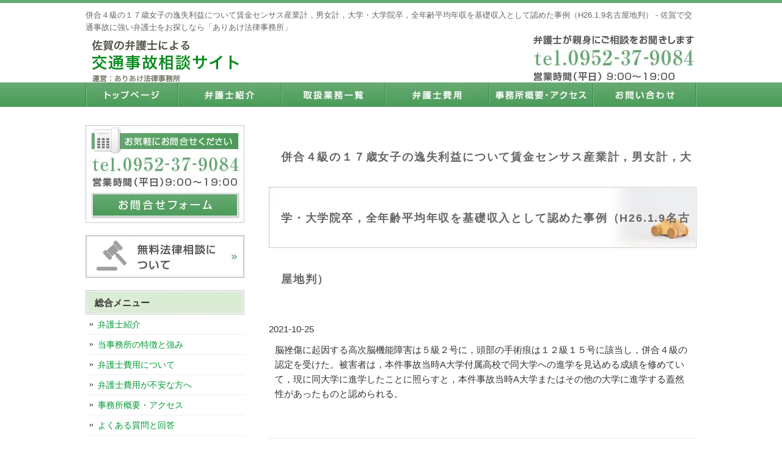

--- FILE ---
content_type: text/html; charset=UTF-8
request_url: https://jiko.ariakelaw-saga.com/%E4%BD%B5%E5%90%88%EF%BC%94%E7%B4%9A%E3%81%AE%EF%BC%91%EF%BC%97%E6%AD%B3%E5%A5%B3%E5%AD%90%E3%81%AE%E9%80%B8%E5%A4%B1%E5%88%A9%E7%9B%8A%E3%81%AB%E3%81%A4%E3%81%84%E3%81%A6%E8%B3%83%E9%87%91%E3%82%BB/
body_size: 13553
content:
<!DOCTYPE html PUBLIC "-//W3C//DTD XHTML 1.0 Transitional//EN" "http://www.w3.org/TR/xhtml1/DTD/xhtml1-transitional.dtd">
<html xmlns="http://www.w3.org/1999/xhtml" dir="ltr" lang="ja" prefix="og: https://ogp.me/ns#">
<head profile="http://gmpg.org/xfn/11">
<meta http-equiv="Content-Type" content="text/html; charset=UTF-8" />
<meta http-equiv="content-style-type" content="text/css" />
<meta http-equiv="content-script-type" content="text/javascript" />
<meta name="author" content="SamuraiLabCMS" />
<meta name="keyword" content="佐賀,交通事故,死亡事故,後遺症,通院,慰謝料,相場,弁護士,無料,相談" />
<meta name="description" content="併合４級の１７歳女子の逸失利益について賃金センサス産業計，男女計，大学・大学院卒，全年齢平均年収を基礎収入として認めた事例（H26.1.9名古屋地判） - 佐賀で交通事故に強い弁護士をお探しなら「ありあけ法律事務所」 - 佐賀県全域対応。交通事故の被害者専門の弁護士「ありあけ法律事務所」。後遺障害・慰謝料請求に豊富な実績。弁護士費用特約の利用可、未加入でも完全成功報酬制で初期費用不要。親身な対応で依頼者様に最善の解決を提供します。" />

<link rel="stylesheet" href="https://jiko.ariakelaw-saga.com/wp-content/themes/samurailab/style.css" type="text/css" media="screen" />
	<style>img:is([sizes="auto" i], [sizes^="auto," i]) { contain-intrinsic-size: 3000px 1500px }</style>
	
		<!-- All in One SEO 4.8.5 - aioseo.com -->
		<title>併合４級の１７歳女子の逸失利益について賃金センサス産業計，男女計，大学・大学院卒，全年齢平均年収を基礎収入として認めた事例（H26.1.9名古屋地判） - 佐賀で交通事故に強い弁護士をお探しなら「ありあけ法律事務所」</title>
	<meta name="description" content="脳挫傷に起因する高次脳機能障害は５級２号に，頭部の手術痕は１２級１５号に該当し，併合４級の認定を受けた。被害者" />
	<meta name="robots" content="max-image-preview:large" />
	<meta name="author" content="弁護士　富永 洋一"/>
	<link rel="canonical" href="https://jiko.ariakelaw-saga.com/%e4%bd%b5%e5%90%88%ef%bc%94%e7%b4%9a%e3%81%ae%ef%bc%91%ef%bc%97%e6%ad%b3%e5%a5%b3%e5%ad%90%e3%81%ae%e9%80%b8%e5%a4%b1%e5%88%a9%e7%9b%8a%e3%81%ab%e3%81%a4%e3%81%84%e3%81%a6%e8%b3%83%e9%87%91%e3%82%bb/" />
	<meta name="generator" content="All in One SEO (AIOSEO) 4.8.5" />
		<meta property="og:locale" content="ja_JP" />
		<meta property="og:site_name" content="佐賀で交通事故に強い弁護士をお探しなら「ありあけ法律事務所」" />
		<meta property="og:type" content="article" />
		<meta property="og:title" content="併合４級の１７歳女子の逸失利益について賃金センサス産業計，男女計，大学・大学院卒，全年齢平均年収を基礎収入として認めた事例（H26.1.9名古屋地判） - 佐賀で交通事故に強い弁護士をお探しなら「ありあけ法律事務所」" />
		<meta property="og:description" content="脳挫傷に起因する高次脳機能障害は５級２号に，頭部の手術痕は１２級１５号に該当し，併合４級の認定を受けた。被害者" />
		<meta property="og:url" content="https://jiko.ariakelaw-saga.com/%e4%bd%b5%e5%90%88%ef%bc%94%e7%b4%9a%e3%81%ae%ef%bc%91%ef%bc%97%e6%ad%b3%e5%a5%b3%e5%ad%90%e3%81%ae%e9%80%b8%e5%a4%b1%e5%88%a9%e7%9b%8a%e3%81%ab%e3%81%a4%e3%81%84%e3%81%a6%e8%b3%83%e9%87%91%e3%82%bb/" />
		<meta property="article:published_time" content="2021-10-25T00:00:50+00:00" />
		<meta property="article:modified_time" content="2021-10-22T00:35:16+00:00" />
		<meta name="twitter:card" content="summary_large_image" />
		<meta name="twitter:title" content="併合４級の１７歳女子の逸失利益について賃金センサス産業計，男女計，大学・大学院卒，全年齢平均年収を基礎収入として認めた事例（H26.1.9名古屋地判） - 佐賀で交通事故に強い弁護士をお探しなら「ありあけ法律事務所」" />
		<meta name="twitter:description" content="脳挫傷に起因する高次脳機能障害は５級２号に，頭部の手術痕は１２級１５号に該当し，併合４級の認定を受けた。被害者" />
		<script type="application/ld+json" class="aioseo-schema">
			{"@context":"https:\/\/schema.org","@graph":[{"@type":"BlogPosting","@id":"https:\/\/jiko.ariakelaw-saga.com\/%e4%bd%b5%e5%90%88%ef%bc%94%e7%b4%9a%e3%81%ae%ef%bc%91%ef%bc%97%e6%ad%b3%e5%a5%b3%e5%ad%90%e3%81%ae%e9%80%b8%e5%a4%b1%e5%88%a9%e7%9b%8a%e3%81%ab%e3%81%a4%e3%81%84%e3%81%a6%e8%b3%83%e9%87%91%e3%82%bb\/#blogposting","name":"\u4f75\u5408\uff14\u7d1a\u306e\uff11\uff17\u6b73\u5973\u5b50\u306e\u9038\u5931\u5229\u76ca\u306b\u3064\u3044\u3066\u8cc3\u91d1\u30bb\u30f3\u30b5\u30b9\u7523\u696d\u8a08\uff0c\u7537\u5973\u8a08\uff0c\u5927\u5b66\u30fb\u5927\u5b66\u9662\u5352\uff0c\u5168\u5e74\u9f62\u5e73\u5747\u5e74\u53ce\u3092\u57fa\u790e\u53ce\u5165\u3068\u3057\u3066\u8a8d\u3081\u305f\u4e8b\u4f8b\uff08H26.1.9\u540d\u53e4\u5c4b\u5730\u5224\uff09 - \u4f50\u8cc0\u3067\u4ea4\u901a\u4e8b\u6545\u306b\u5f37\u3044\u5f01\u8b77\u58eb\u3092\u304a\u63a2\u3057\u306a\u3089\u300c\u3042\u308a\u3042\u3051\u6cd5\u5f8b\u4e8b\u52d9\u6240\u300d","headline":"\u4f75\u5408\uff14\u7d1a\u306e\uff11\uff17\u6b73\u5973\u5b50\u306e\u9038\u5931\u5229\u76ca\u306b\u3064\u3044\u3066\u8cc3\u91d1\u30bb\u30f3\u30b5\u30b9\u7523\u696d\u8a08\uff0c\u7537\u5973\u8a08\uff0c\u5927\u5b66\u30fb\u5927\u5b66\u9662\u5352\uff0c\u5168\u5e74\u9f62\u5e73\u5747\u5e74\u53ce\u3092\u57fa\u790e\u53ce\u5165\u3068\u3057\u3066\u8a8d\u3081\u305f\u4e8b\u4f8b\uff08H26.1.9\u540d\u53e4\u5c4b\u5730\u5224\uff09","author":{"@id":"https:\/\/jiko.ariakelaw-saga.com\/author\/y-tominaga\/#author"},"publisher":{"@id":"https:\/\/jiko.ariakelaw-saga.com\/#organization"},"image":{"@type":"ImageObject","url":"https:\/\/jiko.ariakelaw-saga.com\/wp-content\/uploads\/2022\/10\/favicon.png","@id":"https:\/\/jiko.ariakelaw-saga.com\/#articleImage","width":520,"height":520},"datePublished":"2021-10-25T09:00:50+09:00","dateModified":"2021-10-22T09:35:16+09:00","inLanguage":"ja","mainEntityOfPage":{"@id":"https:\/\/jiko.ariakelaw-saga.com\/%e4%bd%b5%e5%90%88%ef%bc%94%e7%b4%9a%e3%81%ae%ef%bc%91%ef%bc%97%e6%ad%b3%e5%a5%b3%e5%ad%90%e3%81%ae%e9%80%b8%e5%a4%b1%e5%88%a9%e7%9b%8a%e3%81%ab%e3%81%a4%e3%81%84%e3%81%a6%e8%b3%83%e9%87%91%e3%82%bb\/#webpage"},"isPartOf":{"@id":"https:\/\/jiko.ariakelaw-saga.com\/%e4%bd%b5%e5%90%88%ef%bc%94%e7%b4%9a%e3%81%ae%ef%bc%91%ef%bc%97%e6%ad%b3%e5%a5%b3%e5%ad%90%e3%81%ae%e9%80%b8%e5%a4%b1%e5%88%a9%e7%9b%8a%e3%81%ab%e3%81%a4%e3%81%84%e3%81%a6%e8%b3%83%e9%87%91%e3%82%bb\/#webpage"},"articleSection":"\u672a\u5206\u985e"},{"@type":"BreadcrumbList","@id":"https:\/\/jiko.ariakelaw-saga.com\/%e4%bd%b5%e5%90%88%ef%bc%94%e7%b4%9a%e3%81%ae%ef%bc%91%ef%bc%97%e6%ad%b3%e5%a5%b3%e5%ad%90%e3%81%ae%e9%80%b8%e5%a4%b1%e5%88%a9%e7%9b%8a%e3%81%ab%e3%81%a4%e3%81%84%e3%81%a6%e8%b3%83%e9%87%91%e3%82%bb\/#breadcrumblist","itemListElement":[{"@type":"ListItem","@id":"https:\/\/jiko.ariakelaw-saga.com#listItem","position":1,"name":"\u30db\u30fc\u30e0","item":"https:\/\/jiko.ariakelaw-saga.com","nextItem":{"@type":"ListItem","@id":"https:\/\/jiko.ariakelaw-saga.com\/category\/%e6%9c%aa%e5%88%86%e9%a1%9e\/#listItem","name":"\u672a\u5206\u985e"}},{"@type":"ListItem","@id":"https:\/\/jiko.ariakelaw-saga.com\/category\/%e6%9c%aa%e5%88%86%e9%a1%9e\/#listItem","position":2,"name":"\u672a\u5206\u985e","item":"https:\/\/jiko.ariakelaw-saga.com\/category\/%e6%9c%aa%e5%88%86%e9%a1%9e\/","nextItem":{"@type":"ListItem","@id":"https:\/\/jiko.ariakelaw-saga.com\/%e4%bd%b5%e5%90%88%ef%bc%94%e7%b4%9a%e3%81%ae%ef%bc%91%ef%bc%97%e6%ad%b3%e5%a5%b3%e5%ad%90%e3%81%ae%e9%80%b8%e5%a4%b1%e5%88%a9%e7%9b%8a%e3%81%ab%e3%81%a4%e3%81%84%e3%81%a6%e8%b3%83%e9%87%91%e3%82%bb\/#listItem","name":"\u4f75\u5408\uff14\u7d1a\u306e\uff11\uff17\u6b73\u5973\u5b50\u306e\u9038\u5931\u5229\u76ca\u306b\u3064\u3044\u3066\u8cc3\u91d1\u30bb\u30f3\u30b5\u30b9\u7523\u696d\u8a08\uff0c\u7537\u5973\u8a08\uff0c\u5927\u5b66\u30fb\u5927\u5b66\u9662\u5352\uff0c\u5168\u5e74\u9f62\u5e73\u5747\u5e74\u53ce\u3092\u57fa\u790e\u53ce\u5165\u3068\u3057\u3066\u8a8d\u3081\u305f\u4e8b\u4f8b\uff08H26.1.9\u540d\u53e4\u5c4b\u5730\u5224\uff09"},"previousItem":{"@type":"ListItem","@id":"https:\/\/jiko.ariakelaw-saga.com#listItem","name":"\u30db\u30fc\u30e0"}},{"@type":"ListItem","@id":"https:\/\/jiko.ariakelaw-saga.com\/%e4%bd%b5%e5%90%88%ef%bc%94%e7%b4%9a%e3%81%ae%ef%bc%91%ef%bc%97%e6%ad%b3%e5%a5%b3%e5%ad%90%e3%81%ae%e9%80%b8%e5%a4%b1%e5%88%a9%e7%9b%8a%e3%81%ab%e3%81%a4%e3%81%84%e3%81%a6%e8%b3%83%e9%87%91%e3%82%bb\/#listItem","position":3,"name":"\u4f75\u5408\uff14\u7d1a\u306e\uff11\uff17\u6b73\u5973\u5b50\u306e\u9038\u5931\u5229\u76ca\u306b\u3064\u3044\u3066\u8cc3\u91d1\u30bb\u30f3\u30b5\u30b9\u7523\u696d\u8a08\uff0c\u7537\u5973\u8a08\uff0c\u5927\u5b66\u30fb\u5927\u5b66\u9662\u5352\uff0c\u5168\u5e74\u9f62\u5e73\u5747\u5e74\u53ce\u3092\u57fa\u790e\u53ce\u5165\u3068\u3057\u3066\u8a8d\u3081\u305f\u4e8b\u4f8b\uff08H26.1.9\u540d\u53e4\u5c4b\u5730\u5224\uff09","previousItem":{"@type":"ListItem","@id":"https:\/\/jiko.ariakelaw-saga.com\/category\/%e6%9c%aa%e5%88%86%e9%a1%9e\/#listItem","name":"\u672a\u5206\u985e"}}]},{"@type":"Organization","@id":"https:\/\/jiko.ariakelaw-saga.com\/#organization","name":"\u3042\u308a\u3042\u3051\u6cd5\u5f8b\u4e8b\u52d9\u6240","description":"\u4f50\u8cc0\u770c\u5168\u57df\u5bfe\u5fdc\u3002\u4ea4\u901a\u4e8b\u6545\u306e\u88ab\u5bb3\u8005\u5c02\u9580\u306e\u5f01\u8b77\u58eb\u300c\u3042\u308a\u3042\u3051\u6cd5\u5f8b\u4e8b\u52d9\u6240\u300d\u3002\u5f8c\u907a\u969c\u5bb3\u30fb\u6170\u8b1d\u6599\u8acb\u6c42\u306b\u8c4a\u5bcc\u306a\u5b9f\u7e3e\u3002\u5f01\u8b77\u58eb\u8cbb\u7528\u7279\u7d04\u306e\u5229\u7528\u53ef\u3001\u672a\u52a0\u5165\u3067\u3082\u5b8c\u5168\u6210\u529f\u5831\u916c\u5236\u3067\u521d\u671f\u8cbb\u7528\u4e0d\u8981\u3002\u89aa\u8eab\u306a\u5bfe\u5fdc\u3067\u4f9d\u983c\u8005\u69d8\u306b\u6700\u5584\u306e\u89e3\u6c7a\u3092\u63d0\u4f9b\u3057\u307e\u3059\u3002","url":"https:\/\/jiko.ariakelaw-saga.com\/","logo":{"@type":"ImageObject","url":"https:\/\/jiko.ariakelaw-saga.com\/wp-content\/uploads\/2022\/10\/favicon.png","@id":"https:\/\/jiko.ariakelaw-saga.com\/%e4%bd%b5%e5%90%88%ef%bc%94%e7%b4%9a%e3%81%ae%ef%bc%91%ef%bc%97%e6%ad%b3%e5%a5%b3%e5%ad%90%e3%81%ae%e9%80%b8%e5%a4%b1%e5%88%a9%e7%9b%8a%e3%81%ab%e3%81%a4%e3%81%84%e3%81%a6%e8%b3%83%e9%87%91%e3%82%bb\/#organizationLogo","width":520,"height":520},"image":{"@id":"https:\/\/jiko.ariakelaw-saga.com\/%e4%bd%b5%e5%90%88%ef%bc%94%e7%b4%9a%e3%81%ae%ef%bc%91%ef%bc%97%e6%ad%b3%e5%a5%b3%e5%ad%90%e3%81%ae%e9%80%b8%e5%a4%b1%e5%88%a9%e7%9b%8a%e3%81%ab%e3%81%a4%e3%81%84%e3%81%a6%e8%b3%83%e9%87%91%e3%82%bb\/#organizationLogo"}},{"@type":"Person","@id":"https:\/\/jiko.ariakelaw-saga.com\/author\/y-tominaga\/#author","url":"https:\/\/jiko.ariakelaw-saga.com\/author\/y-tominaga\/","name":"\u5f01\u8b77\u58eb\u3000\u5bcc\u6c38 \u6d0b\u4e00","image":{"@type":"ImageObject","@id":"https:\/\/jiko.ariakelaw-saga.com\/%e4%bd%b5%e5%90%88%ef%bc%94%e7%b4%9a%e3%81%ae%ef%bc%91%ef%bc%97%e6%ad%b3%e5%a5%b3%e5%ad%90%e3%81%ae%e9%80%b8%e5%a4%b1%e5%88%a9%e7%9b%8a%e3%81%ab%e3%81%a4%e3%81%84%e3%81%a6%e8%b3%83%e9%87%91%e3%82%bb\/#authorImage","url":"https:\/\/secure.gravatar.com\/avatar\/390e4d765337322a607361b9a6ebcb97a2fcc269cbaa8d07af3939eb96afc156?s=96&d=mm&r=g","width":96,"height":96,"caption":"\u5f01\u8b77\u58eb\u3000\u5bcc\u6c38 \u6d0b\u4e00"}},{"@type":"WebPage","@id":"https:\/\/jiko.ariakelaw-saga.com\/%e4%bd%b5%e5%90%88%ef%bc%94%e7%b4%9a%e3%81%ae%ef%bc%91%ef%bc%97%e6%ad%b3%e5%a5%b3%e5%ad%90%e3%81%ae%e9%80%b8%e5%a4%b1%e5%88%a9%e7%9b%8a%e3%81%ab%e3%81%a4%e3%81%84%e3%81%a6%e8%b3%83%e9%87%91%e3%82%bb\/#webpage","url":"https:\/\/jiko.ariakelaw-saga.com\/%e4%bd%b5%e5%90%88%ef%bc%94%e7%b4%9a%e3%81%ae%ef%bc%91%ef%bc%97%e6%ad%b3%e5%a5%b3%e5%ad%90%e3%81%ae%e9%80%b8%e5%a4%b1%e5%88%a9%e7%9b%8a%e3%81%ab%e3%81%a4%e3%81%84%e3%81%a6%e8%b3%83%e9%87%91%e3%82%bb\/","name":"\u4f75\u5408\uff14\u7d1a\u306e\uff11\uff17\u6b73\u5973\u5b50\u306e\u9038\u5931\u5229\u76ca\u306b\u3064\u3044\u3066\u8cc3\u91d1\u30bb\u30f3\u30b5\u30b9\u7523\u696d\u8a08\uff0c\u7537\u5973\u8a08\uff0c\u5927\u5b66\u30fb\u5927\u5b66\u9662\u5352\uff0c\u5168\u5e74\u9f62\u5e73\u5747\u5e74\u53ce\u3092\u57fa\u790e\u53ce\u5165\u3068\u3057\u3066\u8a8d\u3081\u305f\u4e8b\u4f8b\uff08H26.1.9\u540d\u53e4\u5c4b\u5730\u5224\uff09 - \u4f50\u8cc0\u3067\u4ea4\u901a\u4e8b\u6545\u306b\u5f37\u3044\u5f01\u8b77\u58eb\u3092\u304a\u63a2\u3057\u306a\u3089\u300c\u3042\u308a\u3042\u3051\u6cd5\u5f8b\u4e8b\u52d9\u6240\u300d","description":"\u8133\u632b\u50b7\u306b\u8d77\u56e0\u3059\u308b\u9ad8\u6b21\u8133\u6a5f\u80fd\u969c\u5bb3\u306f\uff15\u7d1a\uff12\u53f7\u306b\uff0c\u982d\u90e8\u306e\u624b\u8853\u75d5\u306f\uff11\uff12\u7d1a\uff11\uff15\u53f7\u306b\u8a72\u5f53\u3057\uff0c\u4f75\u5408\uff14\u7d1a\u306e\u8a8d\u5b9a\u3092\u53d7\u3051\u305f\u3002\u88ab\u5bb3\u8005","inLanguage":"ja","isPartOf":{"@id":"https:\/\/jiko.ariakelaw-saga.com\/#website"},"breadcrumb":{"@id":"https:\/\/jiko.ariakelaw-saga.com\/%e4%bd%b5%e5%90%88%ef%bc%94%e7%b4%9a%e3%81%ae%ef%bc%91%ef%bc%97%e6%ad%b3%e5%a5%b3%e5%ad%90%e3%81%ae%e9%80%b8%e5%a4%b1%e5%88%a9%e7%9b%8a%e3%81%ab%e3%81%a4%e3%81%84%e3%81%a6%e8%b3%83%e9%87%91%e3%82%bb\/#breadcrumblist"},"author":{"@id":"https:\/\/jiko.ariakelaw-saga.com\/author\/y-tominaga\/#author"},"creator":{"@id":"https:\/\/jiko.ariakelaw-saga.com\/author\/y-tominaga\/#author"},"datePublished":"2021-10-25T09:00:50+09:00","dateModified":"2021-10-22T09:35:16+09:00"},{"@type":"WebSite","@id":"https:\/\/jiko.ariakelaw-saga.com\/#website","url":"https:\/\/jiko.ariakelaw-saga.com\/","name":"\u4f50\u8cc0\u3067\u4ea4\u901a\u4e8b\u6545\u306b\u5f37\u3044\u5f01\u8b77\u58eb\u3092\u304a\u63a2\u3057\u306a\u3089\u300c\u3042\u308a\u3042\u3051\u6cd5\u5f8b\u4e8b\u52d9\u6240\u300d","alternateName":"\u3042\u308a\u3042\u3051\u6cd5\u5f8b\u4e8b\u52d9\u6240","description":"\u4f50\u8cc0\u770c\u5168\u57df\u5bfe\u5fdc\u3002\u4ea4\u901a\u4e8b\u6545\u306e\u88ab\u5bb3\u8005\u5c02\u9580\u306e\u5f01\u8b77\u58eb\u300c\u3042\u308a\u3042\u3051\u6cd5\u5f8b\u4e8b\u52d9\u6240\u300d\u3002\u5f8c\u907a\u969c\u5bb3\u30fb\u6170\u8b1d\u6599\u8acb\u6c42\u306b\u8c4a\u5bcc\u306a\u5b9f\u7e3e\u3002\u5f01\u8b77\u58eb\u8cbb\u7528\u7279\u7d04\u306e\u5229\u7528\u53ef\u3001\u672a\u52a0\u5165\u3067\u3082\u5b8c\u5168\u6210\u529f\u5831\u916c\u5236\u3067\u521d\u671f\u8cbb\u7528\u4e0d\u8981\u3002\u89aa\u8eab\u306a\u5bfe\u5fdc\u3067\u4f9d\u983c\u8005\u69d8\u306b\u6700\u5584\u306e\u89e3\u6c7a\u3092\u63d0\u4f9b\u3057\u307e\u3059\u3002","inLanguage":"ja","publisher":{"@id":"https:\/\/jiko.ariakelaw-saga.com\/#organization"}}]}
		</script>
		<!-- All in One SEO -->

<script type="text/javascript">
/* <![CDATA[ */
window._wpemojiSettings = {"baseUrl":"https:\/\/s.w.org\/images\/core\/emoji\/16.0.1\/72x72\/","ext":".png","svgUrl":"https:\/\/s.w.org\/images\/core\/emoji\/16.0.1\/svg\/","svgExt":".svg","source":{"concatemoji":"https:\/\/jiko.ariakelaw-saga.com\/wp-includes\/js\/wp-emoji-release.min.js?ver=6.8.2"}};
/*! This file is auto-generated */
!function(s,n){var o,i,e;function c(e){try{var t={supportTests:e,timestamp:(new Date).valueOf()};sessionStorage.setItem(o,JSON.stringify(t))}catch(e){}}function p(e,t,n){e.clearRect(0,0,e.canvas.width,e.canvas.height),e.fillText(t,0,0);var t=new Uint32Array(e.getImageData(0,0,e.canvas.width,e.canvas.height).data),a=(e.clearRect(0,0,e.canvas.width,e.canvas.height),e.fillText(n,0,0),new Uint32Array(e.getImageData(0,0,e.canvas.width,e.canvas.height).data));return t.every(function(e,t){return e===a[t]})}function u(e,t){e.clearRect(0,0,e.canvas.width,e.canvas.height),e.fillText(t,0,0);for(var n=e.getImageData(16,16,1,1),a=0;a<n.data.length;a++)if(0!==n.data[a])return!1;return!0}function f(e,t,n,a){switch(t){case"flag":return n(e,"\ud83c\udff3\ufe0f\u200d\u26a7\ufe0f","\ud83c\udff3\ufe0f\u200b\u26a7\ufe0f")?!1:!n(e,"\ud83c\udde8\ud83c\uddf6","\ud83c\udde8\u200b\ud83c\uddf6")&&!n(e,"\ud83c\udff4\udb40\udc67\udb40\udc62\udb40\udc65\udb40\udc6e\udb40\udc67\udb40\udc7f","\ud83c\udff4\u200b\udb40\udc67\u200b\udb40\udc62\u200b\udb40\udc65\u200b\udb40\udc6e\u200b\udb40\udc67\u200b\udb40\udc7f");case"emoji":return!a(e,"\ud83e\udedf")}return!1}function g(e,t,n,a){var r="undefined"!=typeof WorkerGlobalScope&&self instanceof WorkerGlobalScope?new OffscreenCanvas(300,150):s.createElement("canvas"),o=r.getContext("2d",{willReadFrequently:!0}),i=(o.textBaseline="top",o.font="600 32px Arial",{});return e.forEach(function(e){i[e]=t(o,e,n,a)}),i}function t(e){var t=s.createElement("script");t.src=e,t.defer=!0,s.head.appendChild(t)}"undefined"!=typeof Promise&&(o="wpEmojiSettingsSupports",i=["flag","emoji"],n.supports={everything:!0,everythingExceptFlag:!0},e=new Promise(function(e){s.addEventListener("DOMContentLoaded",e,{once:!0})}),new Promise(function(t){var n=function(){try{var e=JSON.parse(sessionStorage.getItem(o));if("object"==typeof e&&"number"==typeof e.timestamp&&(new Date).valueOf()<e.timestamp+604800&&"object"==typeof e.supportTests)return e.supportTests}catch(e){}return null}();if(!n){if("undefined"!=typeof Worker&&"undefined"!=typeof OffscreenCanvas&&"undefined"!=typeof URL&&URL.createObjectURL&&"undefined"!=typeof Blob)try{var e="postMessage("+g.toString()+"("+[JSON.stringify(i),f.toString(),p.toString(),u.toString()].join(",")+"));",a=new Blob([e],{type:"text/javascript"}),r=new Worker(URL.createObjectURL(a),{name:"wpTestEmojiSupports"});return void(r.onmessage=function(e){c(n=e.data),r.terminate(),t(n)})}catch(e){}c(n=g(i,f,p,u))}t(n)}).then(function(e){for(var t in e)n.supports[t]=e[t],n.supports.everything=n.supports.everything&&n.supports[t],"flag"!==t&&(n.supports.everythingExceptFlag=n.supports.everythingExceptFlag&&n.supports[t]);n.supports.everythingExceptFlag=n.supports.everythingExceptFlag&&!n.supports.flag,n.DOMReady=!1,n.readyCallback=function(){n.DOMReady=!0}}).then(function(){return e}).then(function(){var e;n.supports.everything||(n.readyCallback(),(e=n.source||{}).concatemoji?t(e.concatemoji):e.wpemoji&&e.twemoji&&(t(e.twemoji),t(e.wpemoji)))}))}((window,document),window._wpemojiSettings);
/* ]]> */
</script>
<style id='wp-emoji-styles-inline-css' type='text/css'>

	img.wp-smiley, img.emoji {
		display: inline !important;
		border: none !important;
		box-shadow: none !important;
		height: 1em !important;
		width: 1em !important;
		margin: 0 0.07em !important;
		vertical-align: -0.1em !important;
		background: none !important;
		padding: 0 !important;
	}
</style>
<link rel='stylesheet' id='wp-block-library-css' href='https://jiko.ariakelaw-saga.com/wp-includes/css/dist/block-library/style.min.css?ver=6.8.2' type='text/css' media='all' />
<style id='classic-theme-styles-inline-css' type='text/css'>
/*! This file is auto-generated */
.wp-block-button__link{color:#fff;background-color:#32373c;border-radius:9999px;box-shadow:none;text-decoration:none;padding:calc(.667em + 2px) calc(1.333em + 2px);font-size:1.125em}.wp-block-file__button{background:#32373c;color:#fff;text-decoration:none}
</style>
<style id='global-styles-inline-css' type='text/css'>
:root{--wp--preset--aspect-ratio--square: 1;--wp--preset--aspect-ratio--4-3: 4/3;--wp--preset--aspect-ratio--3-4: 3/4;--wp--preset--aspect-ratio--3-2: 3/2;--wp--preset--aspect-ratio--2-3: 2/3;--wp--preset--aspect-ratio--16-9: 16/9;--wp--preset--aspect-ratio--9-16: 9/16;--wp--preset--color--black: #000000;--wp--preset--color--cyan-bluish-gray: #abb8c3;--wp--preset--color--white: #ffffff;--wp--preset--color--pale-pink: #f78da7;--wp--preset--color--vivid-red: #cf2e2e;--wp--preset--color--luminous-vivid-orange: #ff6900;--wp--preset--color--luminous-vivid-amber: #fcb900;--wp--preset--color--light-green-cyan: #7bdcb5;--wp--preset--color--vivid-green-cyan: #00d084;--wp--preset--color--pale-cyan-blue: #8ed1fc;--wp--preset--color--vivid-cyan-blue: #0693e3;--wp--preset--color--vivid-purple: #9b51e0;--wp--preset--gradient--vivid-cyan-blue-to-vivid-purple: linear-gradient(135deg,rgba(6,147,227,1) 0%,rgb(155,81,224) 100%);--wp--preset--gradient--light-green-cyan-to-vivid-green-cyan: linear-gradient(135deg,rgb(122,220,180) 0%,rgb(0,208,130) 100%);--wp--preset--gradient--luminous-vivid-amber-to-luminous-vivid-orange: linear-gradient(135deg,rgba(252,185,0,1) 0%,rgba(255,105,0,1) 100%);--wp--preset--gradient--luminous-vivid-orange-to-vivid-red: linear-gradient(135deg,rgba(255,105,0,1) 0%,rgb(207,46,46) 100%);--wp--preset--gradient--very-light-gray-to-cyan-bluish-gray: linear-gradient(135deg,rgb(238,238,238) 0%,rgb(169,184,195) 100%);--wp--preset--gradient--cool-to-warm-spectrum: linear-gradient(135deg,rgb(74,234,220) 0%,rgb(151,120,209) 20%,rgb(207,42,186) 40%,rgb(238,44,130) 60%,rgb(251,105,98) 80%,rgb(254,248,76) 100%);--wp--preset--gradient--blush-light-purple: linear-gradient(135deg,rgb(255,206,236) 0%,rgb(152,150,240) 100%);--wp--preset--gradient--blush-bordeaux: linear-gradient(135deg,rgb(254,205,165) 0%,rgb(254,45,45) 50%,rgb(107,0,62) 100%);--wp--preset--gradient--luminous-dusk: linear-gradient(135deg,rgb(255,203,112) 0%,rgb(199,81,192) 50%,rgb(65,88,208) 100%);--wp--preset--gradient--pale-ocean: linear-gradient(135deg,rgb(255,245,203) 0%,rgb(182,227,212) 50%,rgb(51,167,181) 100%);--wp--preset--gradient--electric-grass: linear-gradient(135deg,rgb(202,248,128) 0%,rgb(113,206,126) 100%);--wp--preset--gradient--midnight: linear-gradient(135deg,rgb(2,3,129) 0%,rgb(40,116,252) 100%);--wp--preset--font-size--small: 13px;--wp--preset--font-size--medium: 20px;--wp--preset--font-size--large: 36px;--wp--preset--font-size--x-large: 42px;--wp--preset--spacing--20: 0.44rem;--wp--preset--spacing--30: 0.67rem;--wp--preset--spacing--40: 1rem;--wp--preset--spacing--50: 1.5rem;--wp--preset--spacing--60: 2.25rem;--wp--preset--spacing--70: 3.38rem;--wp--preset--spacing--80: 5.06rem;--wp--preset--shadow--natural: 6px 6px 9px rgba(0, 0, 0, 0.2);--wp--preset--shadow--deep: 12px 12px 50px rgba(0, 0, 0, 0.4);--wp--preset--shadow--sharp: 6px 6px 0px rgba(0, 0, 0, 0.2);--wp--preset--shadow--outlined: 6px 6px 0px -3px rgba(255, 255, 255, 1), 6px 6px rgba(0, 0, 0, 1);--wp--preset--shadow--crisp: 6px 6px 0px rgba(0, 0, 0, 1);}:where(.is-layout-flex){gap: 0.5em;}:where(.is-layout-grid){gap: 0.5em;}body .is-layout-flex{display: flex;}.is-layout-flex{flex-wrap: wrap;align-items: center;}.is-layout-flex > :is(*, div){margin: 0;}body .is-layout-grid{display: grid;}.is-layout-grid > :is(*, div){margin: 0;}:where(.wp-block-columns.is-layout-flex){gap: 2em;}:where(.wp-block-columns.is-layout-grid){gap: 2em;}:where(.wp-block-post-template.is-layout-flex){gap: 1.25em;}:where(.wp-block-post-template.is-layout-grid){gap: 1.25em;}.has-black-color{color: var(--wp--preset--color--black) !important;}.has-cyan-bluish-gray-color{color: var(--wp--preset--color--cyan-bluish-gray) !important;}.has-white-color{color: var(--wp--preset--color--white) !important;}.has-pale-pink-color{color: var(--wp--preset--color--pale-pink) !important;}.has-vivid-red-color{color: var(--wp--preset--color--vivid-red) !important;}.has-luminous-vivid-orange-color{color: var(--wp--preset--color--luminous-vivid-orange) !important;}.has-luminous-vivid-amber-color{color: var(--wp--preset--color--luminous-vivid-amber) !important;}.has-light-green-cyan-color{color: var(--wp--preset--color--light-green-cyan) !important;}.has-vivid-green-cyan-color{color: var(--wp--preset--color--vivid-green-cyan) !important;}.has-pale-cyan-blue-color{color: var(--wp--preset--color--pale-cyan-blue) !important;}.has-vivid-cyan-blue-color{color: var(--wp--preset--color--vivid-cyan-blue) !important;}.has-vivid-purple-color{color: var(--wp--preset--color--vivid-purple) !important;}.has-black-background-color{background-color: var(--wp--preset--color--black) !important;}.has-cyan-bluish-gray-background-color{background-color: var(--wp--preset--color--cyan-bluish-gray) !important;}.has-white-background-color{background-color: var(--wp--preset--color--white) !important;}.has-pale-pink-background-color{background-color: var(--wp--preset--color--pale-pink) !important;}.has-vivid-red-background-color{background-color: var(--wp--preset--color--vivid-red) !important;}.has-luminous-vivid-orange-background-color{background-color: var(--wp--preset--color--luminous-vivid-orange) !important;}.has-luminous-vivid-amber-background-color{background-color: var(--wp--preset--color--luminous-vivid-amber) !important;}.has-light-green-cyan-background-color{background-color: var(--wp--preset--color--light-green-cyan) !important;}.has-vivid-green-cyan-background-color{background-color: var(--wp--preset--color--vivid-green-cyan) !important;}.has-pale-cyan-blue-background-color{background-color: var(--wp--preset--color--pale-cyan-blue) !important;}.has-vivid-cyan-blue-background-color{background-color: var(--wp--preset--color--vivid-cyan-blue) !important;}.has-vivid-purple-background-color{background-color: var(--wp--preset--color--vivid-purple) !important;}.has-black-border-color{border-color: var(--wp--preset--color--black) !important;}.has-cyan-bluish-gray-border-color{border-color: var(--wp--preset--color--cyan-bluish-gray) !important;}.has-white-border-color{border-color: var(--wp--preset--color--white) !important;}.has-pale-pink-border-color{border-color: var(--wp--preset--color--pale-pink) !important;}.has-vivid-red-border-color{border-color: var(--wp--preset--color--vivid-red) !important;}.has-luminous-vivid-orange-border-color{border-color: var(--wp--preset--color--luminous-vivid-orange) !important;}.has-luminous-vivid-amber-border-color{border-color: var(--wp--preset--color--luminous-vivid-amber) !important;}.has-light-green-cyan-border-color{border-color: var(--wp--preset--color--light-green-cyan) !important;}.has-vivid-green-cyan-border-color{border-color: var(--wp--preset--color--vivid-green-cyan) !important;}.has-pale-cyan-blue-border-color{border-color: var(--wp--preset--color--pale-cyan-blue) !important;}.has-vivid-cyan-blue-border-color{border-color: var(--wp--preset--color--vivid-cyan-blue) !important;}.has-vivid-purple-border-color{border-color: var(--wp--preset--color--vivid-purple) !important;}.has-vivid-cyan-blue-to-vivid-purple-gradient-background{background: var(--wp--preset--gradient--vivid-cyan-blue-to-vivid-purple) !important;}.has-light-green-cyan-to-vivid-green-cyan-gradient-background{background: var(--wp--preset--gradient--light-green-cyan-to-vivid-green-cyan) !important;}.has-luminous-vivid-amber-to-luminous-vivid-orange-gradient-background{background: var(--wp--preset--gradient--luminous-vivid-amber-to-luminous-vivid-orange) !important;}.has-luminous-vivid-orange-to-vivid-red-gradient-background{background: var(--wp--preset--gradient--luminous-vivid-orange-to-vivid-red) !important;}.has-very-light-gray-to-cyan-bluish-gray-gradient-background{background: var(--wp--preset--gradient--very-light-gray-to-cyan-bluish-gray) !important;}.has-cool-to-warm-spectrum-gradient-background{background: var(--wp--preset--gradient--cool-to-warm-spectrum) !important;}.has-blush-light-purple-gradient-background{background: var(--wp--preset--gradient--blush-light-purple) !important;}.has-blush-bordeaux-gradient-background{background: var(--wp--preset--gradient--blush-bordeaux) !important;}.has-luminous-dusk-gradient-background{background: var(--wp--preset--gradient--luminous-dusk) !important;}.has-pale-ocean-gradient-background{background: var(--wp--preset--gradient--pale-ocean) !important;}.has-electric-grass-gradient-background{background: var(--wp--preset--gradient--electric-grass) !important;}.has-midnight-gradient-background{background: var(--wp--preset--gradient--midnight) !important;}.has-small-font-size{font-size: var(--wp--preset--font-size--small) !important;}.has-medium-font-size{font-size: var(--wp--preset--font-size--medium) !important;}.has-large-font-size{font-size: var(--wp--preset--font-size--large) !important;}.has-x-large-font-size{font-size: var(--wp--preset--font-size--x-large) !important;}
:where(.wp-block-post-template.is-layout-flex){gap: 1.25em;}:where(.wp-block-post-template.is-layout-grid){gap: 1.25em;}
:where(.wp-block-columns.is-layout-flex){gap: 2em;}:where(.wp-block-columns.is-layout-grid){gap: 2em;}
:root :where(.wp-block-pullquote){font-size: 1.5em;line-height: 1.6;}
</style>
<link rel="https://api.w.org/" href="https://jiko.ariakelaw-saga.com/wp-json/" /><link rel="alternate" title="JSON" type="application/json" href="https://jiko.ariakelaw-saga.com/wp-json/wp/v2/posts/752" /><link rel="EditURI" type="application/rsd+xml" title="RSD" href="https://jiko.ariakelaw-saga.com/xmlrpc.php?rsd" />
<meta name="generator" content="WordPress 6.8.2" />
<link rel='shortlink' href='https://jiko.ariakelaw-saga.com/?p=752' />
<link rel="alternate" title="oEmbed (JSON)" type="application/json+oembed" href="https://jiko.ariakelaw-saga.com/wp-json/oembed/1.0/embed?url=https%3A%2F%2Fjiko.ariakelaw-saga.com%2F%25e4%25bd%25b5%25e5%2590%2588%25ef%25bc%2594%25e7%25b4%259a%25e3%2581%25ae%25ef%25bc%2591%25ef%25bc%2597%25e6%25ad%25b3%25e5%25a5%25b3%25e5%25ad%2590%25e3%2581%25ae%25e9%2580%25b8%25e5%25a4%25b1%25e5%2588%25a9%25e7%259b%258a%25e3%2581%25ab%25e3%2581%25a4%25e3%2581%2584%25e3%2581%25a6%25e8%25b3%2583%25e9%2587%2591%25e3%2582%25bb%2F" />
<link rel="alternate" title="oEmbed (XML)" type="text/xml+oembed" href="https://jiko.ariakelaw-saga.com/wp-json/oembed/1.0/embed?url=https%3A%2F%2Fjiko.ariakelaw-saga.com%2F%25e4%25bd%25b5%25e5%2590%2588%25ef%25bc%2594%25e7%25b4%259a%25e3%2581%25ae%25ef%25bc%2591%25ef%25bc%2597%25e6%25ad%25b3%25e5%25a5%25b3%25e5%25ad%2590%25e3%2581%25ae%25e9%2580%25b8%25e5%25a4%25b1%25e5%2588%25a9%25e7%259b%258a%25e3%2581%25ab%25e3%2581%25a4%25e3%2581%2584%25e3%2581%25a6%25e8%25b3%2583%25e9%2587%2591%25e3%2582%25bb%2F&#038;format=xml" />
<style type="text/css">.saboxplugin-wrap{-webkit-box-sizing:border-box;-moz-box-sizing:border-box;-ms-box-sizing:border-box;box-sizing:border-box;border:1px solid #eee;width:100%;clear:both;display:block;overflow:hidden;word-wrap:break-word;position:relative}.saboxplugin-wrap .saboxplugin-gravatar{float:left;padding:0 20px 20px 20px}.saboxplugin-wrap .saboxplugin-gravatar img{max-width:100px;height:auto;border-radius:0;}.saboxplugin-wrap .saboxplugin-authorname{font-size:18px;line-height:1;margin:20px 0 0 20px;display:block}.saboxplugin-wrap .saboxplugin-authorname a{text-decoration:none}.saboxplugin-wrap .saboxplugin-authorname a:focus{outline:0}.saboxplugin-wrap .saboxplugin-desc{display:block;margin:5px 20px}.saboxplugin-wrap .saboxplugin-desc a{text-decoration:underline}.saboxplugin-wrap .saboxplugin-desc p{margin:5px 0 12px}.saboxplugin-wrap .saboxplugin-web{margin:0 20px 15px;text-align:left}.saboxplugin-wrap .sab-web-position{text-align:right}.saboxplugin-wrap .saboxplugin-web a{color:#ccc;text-decoration:none}.saboxplugin-wrap .saboxplugin-socials{position:relative;display:block;background:#fcfcfc;padding:5px;border-top:1px solid #eee}.saboxplugin-wrap .saboxplugin-socials a svg{width:20px;height:20px}.saboxplugin-wrap .saboxplugin-socials a svg .st2{fill:#fff; transform-origin:center center;}.saboxplugin-wrap .saboxplugin-socials a svg .st1{fill:rgba(0,0,0,.3)}.saboxplugin-wrap .saboxplugin-socials a:hover{opacity:.8;-webkit-transition:opacity .4s;-moz-transition:opacity .4s;-o-transition:opacity .4s;transition:opacity .4s;box-shadow:none!important;-webkit-box-shadow:none!important}.saboxplugin-wrap .saboxplugin-socials .saboxplugin-icon-color{box-shadow:none;padding:0;border:0;-webkit-transition:opacity .4s;-moz-transition:opacity .4s;-o-transition:opacity .4s;transition:opacity .4s;display:inline-block;color:#fff;font-size:0;text-decoration:inherit;margin:5px;-webkit-border-radius:0;-moz-border-radius:0;-ms-border-radius:0;-o-border-radius:0;border-radius:0;overflow:hidden}.saboxplugin-wrap .saboxplugin-socials .saboxplugin-icon-grey{text-decoration:inherit;box-shadow:none;position:relative;display:-moz-inline-stack;display:inline-block;vertical-align:middle;zoom:1;margin:10px 5px;color:#444;fill:#444}.clearfix:after,.clearfix:before{content:' ';display:table;line-height:0;clear:both}.ie7 .clearfix{zoom:1}.saboxplugin-socials.sabox-colored .saboxplugin-icon-color .sab-twitch{border-color:#38245c}.saboxplugin-socials.sabox-colored .saboxplugin-icon-color .sab-behance{border-color:#003eb0}.saboxplugin-socials.sabox-colored .saboxplugin-icon-color .sab-deviantart{border-color:#036824}.saboxplugin-socials.sabox-colored .saboxplugin-icon-color .sab-digg{border-color:#00327c}.saboxplugin-socials.sabox-colored .saboxplugin-icon-color .sab-dribbble{border-color:#ba1655}.saboxplugin-socials.sabox-colored .saboxplugin-icon-color .sab-facebook{border-color:#1e2e4f}.saboxplugin-socials.sabox-colored .saboxplugin-icon-color .sab-flickr{border-color:#003576}.saboxplugin-socials.sabox-colored .saboxplugin-icon-color .sab-github{border-color:#264874}.saboxplugin-socials.sabox-colored .saboxplugin-icon-color .sab-google{border-color:#0b51c5}.saboxplugin-socials.sabox-colored .saboxplugin-icon-color .sab-html5{border-color:#902e13}.saboxplugin-socials.sabox-colored .saboxplugin-icon-color .sab-instagram{border-color:#1630aa}.saboxplugin-socials.sabox-colored .saboxplugin-icon-color .sab-linkedin{border-color:#00344f}.saboxplugin-socials.sabox-colored .saboxplugin-icon-color .sab-pinterest{border-color:#5b040e}.saboxplugin-socials.sabox-colored .saboxplugin-icon-color .sab-reddit{border-color:#992900}.saboxplugin-socials.sabox-colored .saboxplugin-icon-color .sab-rss{border-color:#a43b0a}.saboxplugin-socials.sabox-colored .saboxplugin-icon-color .sab-sharethis{border-color:#5d8420}.saboxplugin-socials.sabox-colored .saboxplugin-icon-color .sab-soundcloud{border-color:#995200}.saboxplugin-socials.sabox-colored .saboxplugin-icon-color .sab-spotify{border-color:#0f612c}.saboxplugin-socials.sabox-colored .saboxplugin-icon-color .sab-stackoverflow{border-color:#a95009}.saboxplugin-socials.sabox-colored .saboxplugin-icon-color .sab-steam{border-color:#006388}.saboxplugin-socials.sabox-colored .saboxplugin-icon-color .sab-user_email{border-color:#b84e05}.saboxplugin-socials.sabox-colored .saboxplugin-icon-color .sab-tumblr{border-color:#10151b}.saboxplugin-socials.sabox-colored .saboxplugin-icon-color .sab-twitter{border-color:#0967a0}.saboxplugin-socials.sabox-colored .saboxplugin-icon-color .sab-vimeo{border-color:#0d7091}.saboxplugin-socials.sabox-colored .saboxplugin-icon-color .sab-windows{border-color:#003f71}.saboxplugin-socials.sabox-colored .saboxplugin-icon-color .sab-whatsapp{border-color:#003f71}.saboxplugin-socials.sabox-colored .saboxplugin-icon-color .sab-wordpress{border-color:#0f3647}.saboxplugin-socials.sabox-colored .saboxplugin-icon-color .sab-yahoo{border-color:#14002d}.saboxplugin-socials.sabox-colored .saboxplugin-icon-color .sab-youtube{border-color:#900}.saboxplugin-socials.sabox-colored .saboxplugin-icon-color .sab-xing{border-color:#000202}.saboxplugin-socials.sabox-colored .saboxplugin-icon-color .sab-mixcloud{border-color:#2475a0}.saboxplugin-socials.sabox-colored .saboxplugin-icon-color .sab-vk{border-color:#243549}.saboxplugin-socials.sabox-colored .saboxplugin-icon-color .sab-medium{border-color:#00452c}.saboxplugin-socials.sabox-colored .saboxplugin-icon-color .sab-quora{border-color:#420e00}.saboxplugin-socials.sabox-colored .saboxplugin-icon-color .sab-meetup{border-color:#9b181c}.saboxplugin-socials.sabox-colored .saboxplugin-icon-color .sab-goodreads{border-color:#000}.saboxplugin-socials.sabox-colored .saboxplugin-icon-color .sab-snapchat{border-color:#999700}.saboxplugin-socials.sabox-colored .saboxplugin-icon-color .sab-500px{border-color:#00557f}.saboxplugin-socials.sabox-colored .saboxplugin-icon-color .sab-mastodont{border-color:#185886}.sabox-plus-item{margin-bottom:20px}@media screen and (max-width:480px){.saboxplugin-wrap{text-align:center}.saboxplugin-wrap .saboxplugin-gravatar{float:none;padding:20px 0;text-align:center;margin:0 auto;display:block}.saboxplugin-wrap .saboxplugin-gravatar img{float:none;display:inline-block;display:-moz-inline-stack;vertical-align:middle;zoom:1}.saboxplugin-wrap .saboxplugin-desc{margin:0 10px 20px;text-align:center}.saboxplugin-wrap .saboxplugin-authorname{text-align:center;margin:10px 0 20px}}body .saboxplugin-authorname a,body .saboxplugin-authorname a:hover{box-shadow:none;-webkit-box-shadow:none}a.sab-profile-edit{font-size:16px!important;line-height:1!important}.sab-edit-settings a,a.sab-profile-edit{color:#0073aa!important;box-shadow:none!important;-webkit-box-shadow:none!important}.sab-edit-settings{margin-right:15px;position:absolute;right:0;z-index:2;bottom:10px;line-height:20px}.sab-edit-settings i{margin-left:5px}.saboxplugin-socials{line-height:1!important}.rtl .saboxplugin-wrap .saboxplugin-gravatar{float:right}.rtl .saboxplugin-wrap .saboxplugin-authorname{display:flex;align-items:center}.rtl .saboxplugin-wrap .saboxplugin-authorname .sab-profile-edit{margin-right:10px}.rtl .sab-edit-settings{right:auto;left:0}img.sab-custom-avatar{max-width:75px;}.saboxplugin-wrap {margin-top:50px; margin-bottom:50px; padding: 0px 0px }.saboxplugin-wrap .saboxplugin-authorname {font-size:18px; line-height:25px;}.saboxplugin-wrap .saboxplugin-desc p, .saboxplugin-wrap .saboxplugin-desc {font-size:14px !important; line-height:21px !important;}.saboxplugin-wrap .saboxplugin-web {font-size:14px;}.saboxplugin-wrap .saboxplugin-socials a svg {width:18px;height:18px;}</style><link rel="icon" href="https://jiko.ariakelaw-saga.com/wp-content/uploads/2022/10/cropped-favicon-32x32.png" sizes="32x32" />
<link rel="icon" href="https://jiko.ariakelaw-saga.com/wp-content/uploads/2022/10/cropped-favicon-192x192.png" sizes="192x192" />
<link rel="apple-touch-icon" href="https://jiko.ariakelaw-saga.com/wp-content/uploads/2022/10/cropped-favicon-180x180.png" />
<meta name="msapplication-TileImage" content="https://jiko.ariakelaw-saga.com/wp-content/uploads/2022/10/cropped-favicon-270x270.png" />
</head>

<body data-rsssl=1>

<!-- ヘッダー -->
<div id="header">
<h1>併合４級の１７歳女子の逸失利益について賃金センサス産業計，男女計，大学・大学院卒，全年齢平均年収を基礎収入として認めた事例（H26.1.9名古屋地判） - 佐賀で交通事故に強い弁護士をお探しなら「ありあけ法律事務所」</h1>
  <!--ロゴエリア -->
  <div class="left width500">
    <a href="https://jiko.ariakelaw-saga.com">
      <img src="https://jiko.ariakelaw-saga.com/wp-content/themes/samurailab/images/header_logo.gif" width="256" height="80" alt="交通事故に遭ってしまったら佐賀市のありあけ法律事務所へ" />
    </a>
  </div>
  <!--//ロゴエリア -->
  
  <!--電話番号エリア -->
  <div class="right width270">
    <img src="https://jiko.ariakelaw-saga.com/wp-content/themes/samurailab/images/header_tel.jpg" alt="ありあけ法律事務所_交通事故無料相談" width="270" height="80" />
  </div>
  <!--//電話番号エリア -->
  
</div>
<!-- / ヘッダー --> 

<!--ナビメニュー6 -->
<div id="navibar6">
  <ul>
    <li class="link1">
      <a href="https://jiko.ariakelaw-saga.com">トップページ</a>
    </li>
    <li class="link2">
      <a href="https://jiko.ariakelaw-saga.com/bengoshi">弁護士紹介</a>
    </li>
    <li class="link3">
      <a href="https://jiko.ariakelaw-saga.com/ichiran">取扱業務一覧</a>
    </li>
    <li class="link4">
      <a href="https://jiko.ariakelaw-saga.com/fee">弁護士費用</a>
    </li>
    <li class="link5">
      <a href="https://jiko.ariakelaw-saga.com/office">事務所概要・アクセス</a>
    </li>
    <li class="link6">
      <a href="https://jiko.ariakelaw-saga.com/inquiry">お問い合わせ</a>
    </li>
  </ul>
</div>
<!--//ナビメニュー6 --> 
<!-- コンテンツ -->
<div id="container">

<div id="main">
    <h2 class="sub_title">
    併合４級の１７歳女子の逸失利益について賃金センサス産業計，男女計，大学・大学院卒，全年齢平均年収を基礎収入として認めた事例（H26.1.9名古屋地判）  </h2>
  <div id="date">
    2021-10-25  </div>
  <p>脳挫傷に起因する高次脳機能障害は５級２号に，頭部の手術痕は１２級１５号に該当し，併合４級の認定を受けた。被害者は，本件事故当時A大学付属高校で同大学への進学を見込める成績を修めていて，現に同大学に進学したことに照らすと，本件事故当時A大学またはその他の大学に進学する蓋然性があったものと認められる。</p>
<div class="saboxplugin-wrap" itemtype="http://schema.org/Person" itemscope itemprop="author"><div class="saboxplugin-tab"><div class="saboxplugin-gravatar"><img decoding="async" src="https://jiko.ariakelaw-saga.com/wp-content/uploads/2022/10/favicon.png" width="100"  height="100" alt="" itemprop="image"></div><div class="saboxplugin-authorname"><a href="https://jiko.ariakelaw-saga.com/author/y-tominaga/" class="vcard author" rel="author"><span class="fn">弁護士　富永 洋一</span></a></div><div class="saboxplugin-desc"><div itemprop="description"><p class="p1">佐賀市を拠点に、交通事故・離婚・借金問題・相続・労働・刑事事件など幅広いご相談を承っています。<br />
初回相談は何度でも無料、着手金も原則ありません。</p>
<p class="p1">交通事故では後遺障害の等級認定力に強みがあり、実際に多くのケースで慰謝料や賠償金の増額に結び付けてきました。<br />
地元佐賀で皆様に身近に感じていただける事務所を目指し、心を込めてサポートしています。</p>
<p class="p1">まずはお気軽にご連絡ください。</p>
</div></div><div class="clearfix"></div></div></div><div class='yarpp yarpp-related yarpp-related-website yarpp-template-list'>
<!-- YARPP List -->
<h2 id="%E9%96%A2%E9%80%A3%E3%83%9A%E3%83%BC%E3%82%B8">関連ページ:</h2><ol>
<li><a href="https://jiko.ariakelaw-saga.com/%ef%bc%9c%e5%bc%81%e8%ad%b7%e5%a3%ab%e4%ba%a4%e9%80%9a%e4%ba%8b%e6%95%85%e8%a3%81%e5%88%a4%e4%be%8b%ef%bc%9e%e5%8c%bb%e5%b8%ab%e7%ad%89%e3%81%b8%e3%81%ae%e8%ac%9d%e7%a4%bc%e3%81%ae%e3%81%86%e3%81%a1/" rel="bookmark" title="＜弁護士交通事故裁判例＞医師等への謝礼のうち６割を損害と認めた事例">＜弁護士交通事故裁判例＞医師等への謝礼のうち６割を損害と認めた事例</a></li>
<li><a href="https://jiko.ariakelaw-saga.com/%ef%bc%9c%e5%bc%81%e8%ad%b7%e5%a3%ab%e4%ba%a4%e9%80%9a%e4%ba%8b%e6%95%85%e8%a3%81%e5%88%a4%e4%be%8b%ef%bc%9e%e8%a2%ab%e5%ae%b3%e8%80%85%e5%ae%b6%e6%97%8f%e3%81%ae%e4%ba%a4%e9%80%9a%e8%b2%bb%e3%82%92/" rel="bookmark" title="＜弁護士交通事故裁判例＞被害者家族の交通費を損害と認めた事例">＜弁護士交通事故裁判例＞被害者家族の交通費を損害と認めた事例</a></li>
<li><a href="https://jiko.ariakelaw-saga.com/%ef%bc%9c%e5%bc%81%e8%ad%b7%e5%a3%ab%e4%ba%a4%e9%80%9a%e4%ba%8b%e6%95%85%e8%a3%81%e5%88%a4%e4%be%8b%ef%bc%9e%e5%b0%86%e6%9d%a5%e3%81%ae%e8%84%b3%e9%9a%9c%e5%ae%b3%e6%b2%bb%e7%99%82%e8%b2%bb%e3%82%92/" rel="bookmark" title="＜弁護士交通事故裁判例＞将来の脳障害治療費を否定した事例">＜弁護士交通事故裁判例＞将来の脳障害治療費を否定した事例</a></li>
<li><a href="https://jiko.ariakelaw-saga.com/%ef%bc%9c%e5%bc%81%e8%ad%b7%e5%a3%ab%e4%ba%a4%e9%80%9a%e4%ba%8b%e6%95%85%e8%a3%81%e5%88%a4%e4%be%8b%ef%bc%9e%e6%95%b4%e9%aa%a8%e9%99%a2%e3%81%a7%e3%81%ae%e6%96%bd%e8%a1%93%e8%b2%bb%e3%82%92%e6%90%8d/" rel="bookmark" title="＜弁護士交通事故裁判例＞整骨院での施術費を損害と認めた事例">＜弁護士交通事故裁判例＞整骨院での施術費を損害と認めた事例</a></li>
</ol>
</div>
  
  <!--<div id="date">カテゴリー: <a href="https://jiko.ariakelaw-saga.com/category/%e6%9c%aa%e5%88%86%e9%a1%9e/" rel="category tag">未分類</a>　</div>-->
  
  <div id="next">
    ←「<a href="https://jiko.ariakelaw-saga.com/%e9%a1%94%e9%9d%a2%e9%86%9c%e7%8a%b6%ef%bc%97%e7%b4%9a%ef%bc%91%ef%bc%92%e5%8f%b7%e3%82%92%e5%90%ab%e3%82%80%e4%bd%b5%e5%90%88%ef%bc%96%e7%b4%9a%e3%81%ae%e4%ba%8b%e6%95%85%e6%99%82%ef%bc%91%ef%bc%97/" rel="prev">顔面醜状７級１２号を含む併合６級の事故時１７歳女子の逸失利益について症状固定の３年後から６７歳まで喪失率１２％で認めた事例（H25.1.24名古屋地判）</a>」前の記事へ　    　次の記事へ「<a href="https://jiko.ariakelaw-saga.com/%e5%8c%bb%e5%a4%a7%e7%94%9f%e3%81%ae%e5%be%8c%e9%81%ba%e9%9a%9c%e5%ae%b3%e3%81%ab%e3%82%88%e3%82%8b%e9%80%b8%e5%a4%b1%e5%88%a9%e7%9b%8a%e3%81%ab%e3%81%a4%e3%81%84%e3%81%a6%ef%bc%91%ef%bc%94%ef%bc%85/" rel="next">医大生の後遺障害による逸失利益について１４％の労働能力喪失を認めた事例（H12.10.4東京地判）</a>」→  </div>
  </div>
<!-- 左 カラム -->

<div id="sidebar">
  
  <!--バナー -->
  <p class="bottom20"><a href="https://jiko.ariakelaw-saga.com/inquiry">
      <img src="https://jiko.ariakelaw-saga.com/wp-content/themes/samurailab/images/left_contact.jpg" width="260" height="160" alt="ありあけ法律事務所＿交通事故無料相談・お問合せ" />
    </a> </p>
  <p class="bottom20"><a href="https://jiko.ariakelaw-saga.com/muryou-soudan">
      <img src="https://jiko.ariakelaw-saga.com/wp-content/themes/samurailab/images/left_banner_c1.jpg" width="260" height="70" alt="無料法律相談について" />
    </a> </p>

  <!--//バナー --> 
  
  <!--ウィジェット -->
  <div id="nav_menu-3" class="widget widget_nav_menu"><h3>総合メニュー</h3><div class="menu-%e7%b7%8f%e5%90%88%e3%83%a1%e3%83%8b%e3%83%a5%e3%83%bc-container"><ul id="menu-%e7%b7%8f%e5%90%88%e3%83%a1%e3%83%8b%e3%83%a5%e3%83%bc" class="menu"><li id="menu-item-198" class="menu-item menu-item-type-post_type menu-item-object-page menu-item-198"><a href="https://jiko.ariakelaw-saga.com/bengoshi/">弁護士紹介</a></li>
<li id="menu-item-201" class="menu-item menu-item-type-post_type menu-item-object-page menu-item-201"><a href="https://jiko.ariakelaw-saga.com/characteristic/">当事務所の特徴と強み</a></li>
<li id="menu-item-200" class="menu-item menu-item-type-post_type menu-item-object-page menu-item-200"><a href="https://jiko.ariakelaw-saga.com/fee/">弁護士費用について</a></li>
<li id="menu-item-199" class="menu-item menu-item-type-post_type menu-item-object-page menu-item-199"><a href="https://jiko.ariakelaw-saga.com/hiyou-fuan/">弁護士費用が不安な方へ</a></li>
<li id="menu-item-195" class="menu-item menu-item-type-post_type menu-item-object-page menu-item-195"><a href="https://jiko.ariakelaw-saga.com/office/">事務所概要・アクセス</a></li>
<li id="menu-item-194" class="menu-item menu-item-type-post_type menu-item-object-page menu-item-194"><a href="https://jiko.ariakelaw-saga.com/qa/">よくある質問と回答</a></li>
<li id="menu-item-197" class="menu-item menu-item-type-post_type menu-item-object-page menu-item-197"><a href="https://jiko.ariakelaw-saga.com/area/">対応エリア</a></li>
<li id="menu-item-202" class="menu-item menu-item-type-post_type menu-item-object-page menu-item-202"><a href="https://jiko.ariakelaw-saga.com/baisyo-shindan/">賠償額診断サービス</a></li>
</ul></div></div><div id="nav_menu-4" class="widget widget_nav_menu"><h3>交通事故メニュー</h3><div class="menu-%e4%ba%a4%e9%80%9a%e4%ba%8b%e6%95%85%e3%83%a1%e3%83%8b%e3%83%a5%e3%83%bc-container"><ul id="menu-%e4%ba%a4%e9%80%9a%e4%ba%8b%e6%95%85%e3%83%a1%e3%83%8b%e3%83%a5%e3%83%bc" class="menu"><li id="menu-item-216" class="menu-item menu-item-type-post_type menu-item-object-page menu-item-216"><a href="https://jiko.ariakelaw-saga.com/jiko-bengoshi/">交通事故に強い弁護士とは？</a></li>
<li id="menu-item-223" class="menu-item menu-item-type-post_type menu-item-object-page menu-item-223"><a href="https://jiko.ariakelaw-saga.com/bengoshi-soudan/">弁護士に相談する時期について</a></li>
<li id="menu-item-220" class="menu-item menu-item-type-post_type menu-item-object-page menu-item-220"><a href="https://jiko.ariakelaw-saga.com/baisyoteiji/">保険会社，加害者から賠償金を提示された方へ</a></li>
<li id="menu-item-230" class="menu-item menu-item-type-post_type menu-item-object-page menu-item-230"><a href="https://jiko.ariakelaw-saga.com/kashitsu-wariai/">過失割合に納得出来ない方へ</a></li>
<li id="menu-item-221" class="menu-item menu-item-type-post_type menu-item-object-page menu-item-221"><a href="https://jiko.ariakelaw-saga.com/hoken-taiou/">保険会社，相手方の対応に納得出来ない方へ</a></li>
<li id="menu-item-226" class="menu-item menu-item-type-post_type menu-item-object-page menu-item-226"><a href="https://jiko.ariakelaw-saga.com/syoujoukotei/">症状固定・治療の打ち切りと言われた</a></li>
<li id="menu-item-217" class="menu-item menu-item-type-post_type menu-item-object-page menu-item-217"><a href="https://jiko.ariakelaw-saga.com/isyaryo-souba/">交通事故の慰謝料相場と基準について</a></li>
<li id="menu-item-218" class="menu-item menu-item-type-post_type menu-item-object-page menu-item-218"><a href="https://jiko.ariakelaw-saga.com/kaiketsuhouhou/">交通事故の解決方法と特徴</a></li>
<li id="menu-item-222" class="menu-item menu-item-type-post_type menu-item-object-page menu-item-222"><a href="https://jiko.ariakelaw-saga.com/muhoken/">加害者が無保険だった時の対処法</a></li>
<li id="menu-item-225" class="menu-item menu-item-type-post_type menu-item-object-page menu-item-225"><a href="https://jiko.ariakelaw-saga.com/bussonjiko/">物損事故の損害賠償</a></li>
<li id="menu-item-229" class="menu-item menu-item-type-post_type menu-item-object-page menu-item-229"><a href="https://jiko.ariakelaw-saga.com/hyoukason/">評価損(格落ち)について</a></li>
<li id="menu-item-219" class="menu-item menu-item-type-post_type menu-item-object-page menu-item-219"><a href="https://jiko.ariakelaw-saga.com/kyugyo-songai/">休業損害について</a></li>
<li id="menu-item-228" class="menu-item menu-item-type-post_type menu-item-object-page menu-item-228"><a href="https://jiko.ariakelaw-saga.com/hoken-chishiki/">被害者が知っておく保険知識</a></li>
<li id="menu-item-227" class="menu-item menu-item-type-post_type menu-item-object-page menu-item-227"><a href="https://jiko.ariakelaw-saga.com/jitensya-jiko/">自転車の事故について</a></li>
<li id="menu-item-215" class="menu-item menu-item-type-post_type menu-item-object-page menu-item-215"><a href="https://jiko.ariakelaw-saga.com/family-jiko/">ご家族等の大切な方を亡くされた方へ</a></li>
<li id="menu-item-224" class="menu-item menu-item-type-post_type menu-item-object-page menu-item-224"><a href="https://jiko.ariakelaw-saga.com/jiko-souzoku/">死亡事故と相続について</a></li>
</ul></div></div><div id="nav_menu-5" class="widget widget_nav_menu"><h3>後遺症・後遺障害について</h3><div class="menu-%e5%be%8c%e9%81%ba%e7%97%87%e3%81%ab%e3%81%a4%e3%81%84%e3%81%a6-container"><ul id="menu-%e5%be%8c%e9%81%ba%e7%97%87%e3%81%ab%e3%81%a4%e3%81%84%e3%81%a6" class="menu"><li id="menu-item-206" class="menu-item menu-item-type-post_type menu-item-object-page menu-item-206"><a href="https://jiko.ariakelaw-saga.com/jiko-kouisyo/">交通事故で後遺障害を負った方へ</a></li>
<li id="menu-item-207" class="menu-item menu-item-type-post_type menu-item-object-page menu-item-207"><a href="https://jiko.ariakelaw-saga.com/kouisyo-isyaryo/">後遺症の慰謝料</a></li>
<li id="menu-item-209" class="menu-item menu-item-type-post_type menu-item-object-page menu-item-209"><a href="https://jiko.ariakelaw-saga.com/kouisyo-toukyu/">後遺障害の等級について</a></li>
<li id="menu-item-208" class="menu-item menu-item-type-post_type menu-item-object-page menu-item-208"><a href="https://jiko.ariakelaw-saga.com/nintei-tetsuduki/">後遺症認定手続の流れ</a></li>
<li id="menu-item-205" class="menu-item menu-item-type-post_type menu-item-object-page menu-item-205"><a href="https://jiko.ariakelaw-saga.com/muchiuchi/">むちうち</a></li>
<li id="menu-item-203" class="menu-item menu-item-type-post_type menu-item-object-page menu-item-203"><a href="https://jiko.ariakelaw-saga.com/rsd/">RSD・カウザルギー</a></li>
<li id="menu-item-211" class="menu-item menu-item-type-post_type menu-item-object-page menu-item-211"><a href="https://jiko.ariakelaw-saga.com/syujokon/">醜状痕</a></li>
<li id="menu-item-210" class="menu-item menu-item-type-post_type menu-item-object-page menu-item-210"><a href="https://jiko.ariakelaw-saga.com/sekizui-sonsyo/">脊椎損傷</a></li>
<li id="menu-item-212" class="menu-item menu-item-type-post_type menu-item-object-page menu-item-212"><a href="https://jiko.ariakelaw-saga.com/nokinou-syougai/">高次脳機能障害</a></li>
<li id="menu-item-204" class="menu-item menu-item-type-post_type menu-item-object-page menu-item-204"><a href="https://jiko.ariakelaw-saga.com/sonota-kouisyo/">その他の後遺症について</a></li>
</ul></div></div><div id="text-2" class="widget widget_text"><h3>対応エリア</h3>			<div class="textwidget"><span style="font-size: 13px;">佐賀県全域（佐賀市
伊万里市、嬉野市、小城市、鹿島市、唐津市、神崎郡、神埼市、杵島郡、多久市、武雄市、鳥栖市、西松浦郡、東松浦郡、藤津郡、三養基郡）<a href="https://jiko.ariakelaw-saga.com/area/">詳細はこちら</a></span><br /><br /></div>
		</div>  <!--//ウィジェット -->
<p class="bottom20"><a href="http://ariakelaw-saga.com/" target="_blank">
      <img src="https://jiko.ariakelaw-saga.com/wp-content/themes/samurailab/images/hplink.gif" width="260" height="60" alt="佐賀市のありあけ法律事務所のホームページはこちら" />
    </a> </p>  
<p class="bottom20"><a href="https://jiko.ariakelaw-saga.com/inquiry">
      <img src="https://jiko.ariakelaw-saga.com/wp-content/themes/samurailab/images/left_contact.jpg" width="260" height="160" alt="ありあけ法律事務所＿交通事故無料相談・お問合せ" />
    </a> </p>  
</div>
<!-- /  左 カラム  --> 
</div>
<!-- / コンテンツ -->

<!-- フッター -->

<div id="footer">
  <div class="inner">
    <div class="left">
      <img src="https://jiko.ariakelaw-saga.com/wp-content/themes/samurailab/images/footer_logo.png" alt="交通事故に遭ってしまったら佐賀市のありあけ法律事務所へ" width="300" height="100" />
    </div>
    <div class="right">
      <div class="box">
        <ul>
          <li> <a href="https://jiko.ariakelaw-saga.com">トップページ</a> </li>
          <li> <a href="https://jiko.ariakelaw-saga.com/bengoshi">弁護士紹介</a> </li>
          <li> <a href="https://jiko.ariakelaw-saga.com/ichiran">取扱業務一覧</a> </li>
        </ul>
      </div>
      <div class="box">
        <ul>
          <li> <a href="https://jiko.ariakelaw-saga.com/fee">弁護士費用</a> </li>
          <li> <a href="https://jiko.ariakelaw-saga.com/office">事務所概要・アクセス</a> </li>
          <li> <a href="https://jiko.ariakelaw-saga.com/inquiry">お問い合わせ</a> </li>
        </ul>
      </div>
      <div class="box last">
        <ul>
          <li> <a href="https://jiko.ariakelaw-saga.com/policy">プライバシーポリシー</a> </li>
          <li> <a href="https://jiko.ariakelaw-saga.com/u_sitemap">サイトマップ</a> </li>
        </ul>
      </div>
    </div>
  </div>
  <address>〒840-0833　佐賀市中の小路7－7 スミオキビル1階<br />
  Copyright(c) 2017
  佐賀で交通事故に強い弁護士をお探しなら「ありあけ法律事務所」  All Rights Reserved.
  </address>
</div>
<!-- / フッター -->

<script type="speculationrules">
{"prefetch":[{"source":"document","where":{"and":[{"href_matches":"\/*"},{"not":{"href_matches":["\/wp-*.php","\/wp-admin\/*","\/wp-content\/uploads\/*","\/wp-content\/*","\/wp-content\/plugins\/*","\/wp-content\/themes\/samurailab\/*","\/*\\?(.+)"]}},{"not":{"selector_matches":"a[rel~=\"nofollow\"]"}},{"not":{"selector_matches":".no-prefetch, .no-prefetch a"}}]},"eagerness":"conservative"}]}
</script>
<link rel='stylesheet' id='yarppRelatedCss-css' href='https://jiko.ariakelaw-saga.com/wp-content/plugins/yet-another-related-posts-plugin/style/related.css?ver=5.30.11' type='text/css' media='all' />
</body></html>

--- FILE ---
content_type: text/css
request_url: https://jiko.ariakelaw-saga.com/wp-content/themes/samurailab/style.css
body_size: 2322
content:
@charset "utf-8";
/*
Theme Name: samurai-lab
Description: http://www.samurai-lab.jp/
Version: 1.0
Author URI:
*/

body, div, dl, dt, dd, ul, ol, li, h1, h2, h3, h4, h5, h6, pre, form, fieldset, input, textarea, p, blockquote, th, td {
	padding: 0;
	margin: 0;
}

table {
	border-collapse: collapse;
	border-spacing: 0;
}

fieldset, img { border: 0; }

address, caption, cite, code, dfn, em, th, var {
	font-weight: normal;
	font-style: normal;
}

ol, ul { list-style: none; }

caption, th { text-align: left; }

q:before, q:after { content:''; }

abbr, acronym { border: 0; }

img {
	vertical-align: bottom;
	border:0px;
}

input, select { vertical-align:middle; }

body {
	font: 15px/1.6 "ヒラギノ角ゴ Pro W3", "Hiragino Kaku Gothic Pro","メイリオ", "Meiryo", arial,  Osaka, "ＭＳ Ｐゴシック", "MS PGothic", Sans-Serif;
	color:#333;
	border-top: 5px solid #66aa72;
	padding-top: 10px;

}

a {
	color:#009933;
	text-decoration:none;
	outline: 0;
}

a:hover { color:#990000; }

.right20 { margin-right:20px; }

.left20 { margin-left:20px; }

.bottom20 { margin-bottom:20px; }

.bottom30 { margin-bottom:30px; }

.last { margin-right:0; }

.left { float:left; }

.right { float:right; }

.width500 { width:500px; }

a:hover img {
opacity:0.7;
filter: alpha(opacity=70);
}

/*************
スマホタップ
*************/
a.sp-tel{
display: block;
background: #E50E19;
box-shadow: 0px 7px #E50E19;
padding: 10px;
font-size: 30px;
color: #fff;
text-align: center;
border-radius: 5px;
margin-bottom: 20px;
}

/*************
NF
*************/
table{
border-collapse:collapse;
border:1px solid #ccc;
}

table caption{
text-align:left;
}

th{
padding:3px 3px;
font-size:14px;
font-weight:bold;
border:1px solid #ccc;
}

td{
padding:7px 10px;
border:1px solid #ccc;
font-size:14px
}

img.aligncenter {
display: block;
margin-left: auto;
margin-right: auto;
}
img.alignright {
padding: 4px;
margin: 0 0 2px 7px;
display: inline;
}
img.alignleft {
padding: 4px;
margin: 0 7px 2px 0;
display: inline;
}
.alignright {
float: right;
}
.alignleft {
float: left;
}

p.indent-1 {
padding-left:1em;
text-indent:-1em;
}

/*************
/* dsfaq
*************/
.dsfaq_ol_quest{ margin: 0 0 0 20px; }

/*************
/* ヘッダー
*************/
#header {
	height: 110px;
	width: 1000px;
	margin-right: auto;
	margin-left: auto;
	margin-bottom:10px;
}

#header h1 {
	font-size: 13px;
	font-weight: normal;
	color: #666;
}

#container {
	width: 1000px;
	margin-right: auto;
	margin-left: auto;
	overflow: hidden;
}

/*************
メイン（右側）コンテンツ
*************/
#main {
	float: right;
	width: 700px;
	padding: 20px 0;
	display: inline;
}

#main h2 {
	color: #FFF;
	font-size: 16px;
	font-weight: bold;
	letter-spacing: 0.1em;
	line-height: 40px;
	margin-bottom: 10px;
	padding: 2px 0 0 20px;
	width: 680px;
	background-color: #66aa72;
}

#main .sub_title, #main .pagetitle {
	font-size: 1.2em;

	line-height: 100px;
	margin-bottom: 20px;
	padding: 2px 0 0 20px;
	font-weight: bold;
	color: #666;
	letter-spacing: 0.1em;
	background-image: url(images/right_sub_h2.jpg);
	background-repeat: no-repeat;
	background-position: left center;
	background-color: #FFF;
}

#main h3 {
	color: #666666;
	font-size: 15px;
	font-weight: bold;
	letter-spacing: 0.1em;
	line-height: 40px;
	margin-bottom: 10px;
	padding-bottom: 0;
	padding-left: 15px;
	padding-top: 1px;
	width: 680px;
	border-bottom: 2px solid #d8edd5;
}

#main li { margin-bottom: 10px; }
#main ul { margin-left: 20px; }
#main ol { margin-left: 20px; }
#footer ul { margin-left: 20px; }
ol {
display: block;
list-style-type: decimal;
padding: 0 0 10px 10px;
}
ul, menu, dir {
display: block;
list-style-type: disc;
padding: 0 0 10px 10px;
}

#main .contents_inner {
	padding:10px;
	margin-bottom:10px;
	clear:both;
}

#main p { padding:10px; }

.contents_sub p { padding:0px 10px 1.5em; }

#main .bannerM {
clear:both;
overflow: hidden;
}

#main .bannerM .left {
width:340px;   ←適宜変える
float:left;
}

#main .bannerM .right {
width:340px;　　←適宜変える
float:right;
}

#main .bannerM.last { margin-bottom:10px; }

.box_img {
padding: 0px 0px 20px 0px;
}

/*************
サイド（左側）コンテンツ
*************/
#sidebar {
	float: left;
	width: 260px;
	padding: 20px 0;
}

#sidebar h3 {
	background-image: url("images/left_title_h3.jpg");
	background-position: left center;
	background-repeat: no-repeat;
	color: #333;
	font-size: 15px;
	font-weight: bold;
	line-height: 38px;
	margin-bottom: 0px;
	margin-top: 0;
	padding: 2px 10px 0 15px;
}

#sidebar ul {
	margin-left: 5px;
	padding: 5px 0;
}

#sidebar li {
	margin: 0 0px 5px 0px;
	list-style: none;
	border-bottom: 1px solid #efefef;
	padding-bottom:5px;
}

#sidebar li a {
	display: block;
	padding-left:15px;
	font-size: 14px;
	background-image: url(images/list.png);
	background-repeat: no-repeat;
	background-position: left center;
}

#sidebar li a:hover {
	background-position: 3px 50%;
}

/*************
/* フッター
*************/
#footer {
	clear: both;
	padding: 10px 0 0;
	color: #666;
	font-size: 14px;
	background-color:#d8edd5;

}

#footer .inner {
	overflow: hidden;
	width: 1000px;
	margin: 20px auto;
}

#footer .box {
	float: left;
	width: 220px;
}

#footer li {
	list-style: disc inside;
	padding-left:5px;
		color: #666;
}
#footer li a {

		color: #666;
}

#footer li a:hover { text-decoration:underline; }

address {
	padding: 20px 0;
	text-align: center;
	font-style:normal;
	font-size: 14px;
	clear:both;
	display:block;
	color:#fff;
		background-color: #66aa72;
}

/* ナビメニュー共通 */

#navibar7, #navibar6, #navibar5 {
  background-image: url("images/nav_menun_back.jpg");
  background-position: center top;
  background-repeat: repeat-x;
  height: 40px;
  margin-bottom: 10px;
  width: 100%;
}

#navibar7 ul, #navibar6 ul, #navibar5 ul {
	height:40px;
	width:1000px;
	margin: 0px auto;
	padding: 0px;
}

#navibar7 ul li, #navibar6 ul li, #navibar5 ul li {
	list-style-type:none;
	float:left;
	display:block;
	margin: 0px;
	padding: 0px;
}

#navibar7 ul li a, #navibar6 ul li a, #navibar5 ul li a {
	display:block;
	overflow:hidden;
	height:40px;
	text-indent:-9999px;
	background-repeat:no-repeat;
	margin: 0px;
	padding: 0px;
}

#navibar6 ul li a { background-image:url(images/nav_menu6.jpg); }

/* ナビメニュー共通 */

/* ナビメニュー6　*/

#navibar6 ul .link1 a {
	width:150px;
	background-position:0 0;
}

#navibar6 ul .link1 a:hover { background-position:0 -40px; }

#navibar6 ul .link2 a {
	width:170px;
	background-position:-150px 0;
}

#navibar6 ul .link2 a:hover { background-position:-150px -40px; }

#navibar6 ul .link3 a {
	width:170px;
	background-position:-320px 0;
}

#navibar6 ul .link3 a:hover { background-position:-320px -40px; }

#navibar6 ul .link4 a {
	width:170px;
	background-position:-490px 0;
}

#navibar6 ul .link4 a:hover { background-position:-490px -40px; }

#navibar6 ul .link5 a {
	width:170px;
	background-position:-660px 0;
}

#navibar6 ul .link5 a:hover { background-position:-660px -40px; }

#navibar6 ul .link6 a {
	width:170px;
	background-position:-830px 0;
}

#navibar6 ul .link6 a:hover { background-position:-830px -40px; }

/* ナビメニュー6　*/
